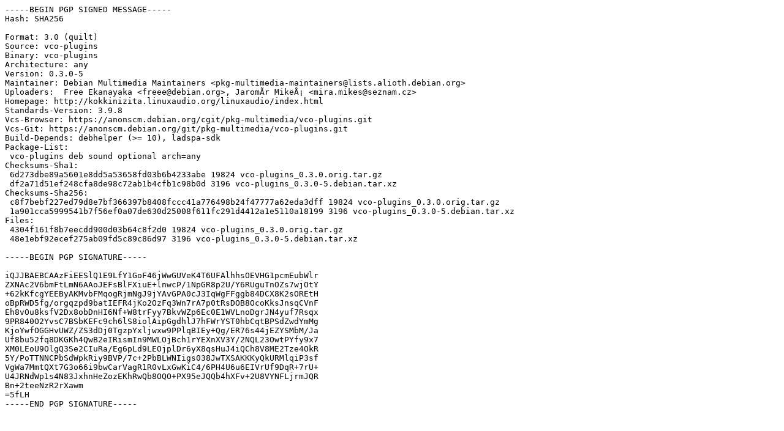

--- FILE ---
content_type: text/prs.lines.tag
request_url: http://ftp.univ-pau.fr/debian/pool/main/v/vco-plugins/vco-plugins_0.3.0-5.dsc
body_size: 2076
content:
-----BEGIN PGP SIGNED MESSAGE-----
Hash: SHA256

Format: 3.0 (quilt)
Source: vco-plugins
Binary: vco-plugins
Architecture: any
Version: 0.3.0-5
Maintainer: Debian Multimedia Maintainers <pkg-multimedia-maintainers@lists.alioth.debian.org>
Uploaders:  Free Ekanayaka <freee@debian.org>, JaromÃ­r MikeÅ¡ <mira.mikes@seznam.cz>
Homepage: http://kokkinizita.linuxaudio.org/linuxaudio/index.html
Standards-Version: 3.9.8
Vcs-Browser: https://anonscm.debian.org/cgit/pkg-multimedia/vco-plugins.git
Vcs-Git: https://anonscm.debian.org/git/pkg-multimedia/vco-plugins.git
Build-Depends: debhelper (>= 10), ladspa-sdk
Package-List:
 vco-plugins deb sound optional arch=any
Checksums-Sha1:
 6d273dbe89a5601e8dd5a53658fd03b6b4233abe 19824 vco-plugins_0.3.0.orig.tar.gz
 df2a71d51ef248cfa8de98c72ab1b4cfb1c98b0d 3196 vco-plugins_0.3.0-5.debian.tar.xz
Checksums-Sha256:
 c8f7bebf227ed79d8e7bf366397b8408fccc41a776498b24f47777a62eda3dff 19824 vco-plugins_0.3.0.orig.tar.gz
 1a901cca5999541b7f56ef0a07de630d25008f611fc291d4412a1e5110a18199 3196 vco-plugins_0.3.0-5.debian.tar.xz
Files:
 4304f161f8b7eecdd900d03b64c8f2d0 19824 vco-plugins_0.3.0.orig.tar.gz
 48e1ebf92ecef275ab09fd5c89c86d97 3196 vco-plugins_0.3.0-5.debian.tar.xz

-----BEGIN PGP SIGNATURE-----

iQJJBAEBCAAzFiEESlQ1E9LfY1GoF46jWwGUVeK4T6UFAlhhsOEVHG1pcmEubWlr
ZXNAc2V6bmFtLmN6AAoJEFsBlFXiuE+lnwcP/1NpGR8p2U/Y6RUguTnOZs7wjOtY
+62kKfcgYEEByAKMvbFMqogRjmNgJ9jYAvGPA0cJ3IqWgFFggb84DCX8K2sOREtH
oBpRWD5fg/orgqzpd9batIEFR4jKo2OzFq3Wn7rA7p0tRsDOB8OcoKksJnsqCVnF
Eh8vOu8ksfV2Dx8obDnHI6Nf+W8trFyy7BkvWZp6Ec0E1WVLnoDgrJN4yuf7Rsqx
9PR840O2YvsC7BSbKEFc9ch6lS8iolAipGgdhlJ7hFWrYST0hbCqtBPSdZwdYmMg
KjoYwfOGGHvUWZ/ZS3dDj0TgzpYxljwxw9PPlqBIEy+Qg/ER76s44jEZYSMbM/Ja
Uf8bu52fq8DKGKh4QwB2eIRismIn9MWLOjBch1rYEXnXV3Y/2NQL23OwtPYfy9x7
XM0LEoU9OlgQ3Se2CIuRa/Eg6pLd9LEOjplDr6yX8qsHuJ4iQCh8V8ME2Tze4OkR
5Y/PoTTNNCPbSdWpkRiy9BVP/7c+2PbBLWNIigs038JwTXSAKKKyQkURMlqiP3sf
VgWa7MmtQXt7G3o66i9bwCarVagR1R0vLxGwKiC4/6PH4U6u6EIVrUf9DqR+7rU+
U4JRNdWp1s4N83JxhnHeZozEKhRwQb8OQO+PX95eJQQb4hXFv+2U8VYNFLjrmJQR
Bn+2teeNzR2rXawm
=5fLH
-----END PGP SIGNATURE-----
